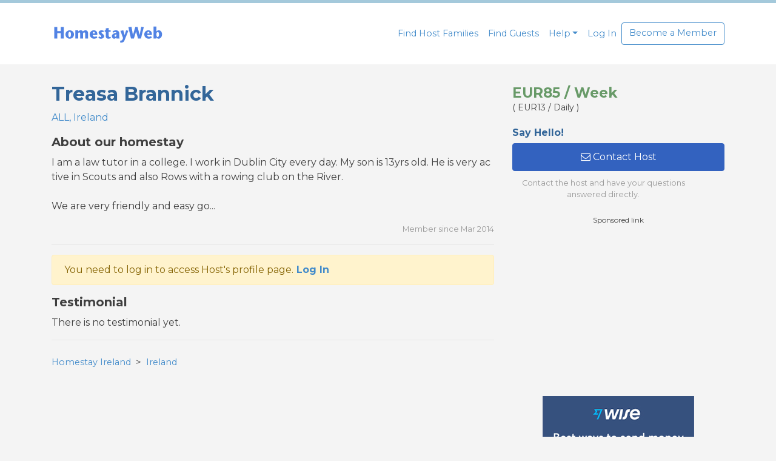

--- FILE ---
content_type: text/html; charset=UTF-8
request_url: https://www.homestayweb.com/hosts_details.cgi?H8=325825256
body_size: 8087
content:
<!DOCTYPE html>
<html>

<head>
  <meta charset="utf-8">
  <meta http-equiv="X-UA-Compatible" content="IE=edge">
  <title>Treasa Brannick  - Host family in Ireland - HomestayWeb</title>
  <meta name="description" content="I am a law tutor in a college. I work in Dublin City every day. My son is 13yrs old. He is very active in Scouts and also Rows with a rowing club on t">
  <meta name="viewport" content="width=device-width, initial-scale=1, shrink-to-fit=no">
    <link rel="stylesheet" href="/css/bootstrap.min.css">
  <link rel="stylesheet" href="/css/font-awesome.min.css">
  <link href='//fonts.googleapis.com/css?family=Lato' rel='stylesheet' type='text/css'>
  <link href='//fonts.googleapis.com/css?family=Montserrat:400,700' rel='stylesheet' type='text/css'>
  <link rel="stylesheet" href="style.css?20250215">

</head>

<body>
  <header id="header">
    <nav class="navbar navbar-expand-md bg-light">
      <div class="container">
        <a href="#menu_more" class="navbar-toggler" data-toggle="collapse" data-target="#menu_more"><i class="fa fa-bars" style="color: #428bca;"></i></a>
        <a href="/" class="navbar-brand forpc" role="banner"><img src="images/homestayweb_logo.png" width="186" height="29" alt="HomestayWeb"></a>
        <a href="/" class="navbar-brand forsp" role="banner"><img src="images/homestayweb_logo_small.png" width="130" height="20" alt="HomestayWeb"></a>
        <a href="#menu_search" class="navbar-toggler" data-toggle="collapse" data-target="#menu_search"><i class="fa fa-search" style="color: #428bca;"></i></a>
        <div class="collapse navbar-collapse" id="navbarSupportedContent">
          <ul class="navbar-nav ml-auto">
            <li class="nav-item">
              <a class="nav-link" href="/searchhost.cgi">Find Host Families</a>
            </li>
            <li class="nav-item">
              <a class="nav-link" href="/searchguest.cgi">Find Guests</a>
            </li>
            <li class="nav-item dropdown">
              <a class="nav-link dropdown-toggle" href="#" id="navbarDropdown2" role="button" data-toggle="dropdown" aria-haspopup="true" aria-expanded="false">Help</a>
              <div class="dropdown-menu" aria-labelledby="navbarDropdown2">
                <a class="dropdown-item" href="/aboutus.cgi">About HomestayWeb</a>
                <div class="dropdown-divider"></div>
                <a class="dropdown-item" href="/faq.cgi">FAQ for Guests</a>
                <div class="dropdown-divider"></div>
                <a class="dropdown-item" href="/faqforhost.cgi">FAQ for Hosts</a>
                <div class="dropdown-divider"></div>
                <a class="dropdown-item" href="/contactus.cgi">Contact us</a>
              </div>
            </li>
            
            
            <li class="nav-item">
              <a class="nav-link" href="#" data-toggle="modal" data-target="#login-modal">Log In</a>
            </li>
            <a class="btn btn-outline-primary my-2 my-sm-0" href="/join.cgi">Become a Member</a>
            
          </ul>
        </div>

        <div class="collapse" id="menu_search" style="width: 100%;">
          <form name="SEARCH" id="SEARCH" action="/search.cgi" method="get" class="mt-2 mt-md-0">
            <h4>Host Family Search</h4>
            <input type="text" name="KEYWORD" value="" id="text" class="form-control mr-sm-2" autocomplete="off" placeholder="Country, Region or City">
            <div id="suggest" style="display:none;"></div>
          </form>
        </div>
        <div class="collapse" id="menu_login" style="width: 100%;">
          
          
          <ul class="navbar-nav mr-auto">
            <li class="nav-item">
              <a class="nav-link" href="#" data-toggle="modal" data-target="#login-modal">Log In</a>
            </li>
            <li class="nav-item">
              <a class="nav-link" href="/join.cgi">Become a Member</a>
            </li>
          </ul>
          
        </div>

      </div>
    </nav>

  </header>
  <div id="menu" class="d-block d-md-none" data-comment="スマホのみ+詳細">
    <div class="menu_btn flex-space-between">
      <a class="_col-6 overflowhidden" href="/index.cgi?CD=IE" title="Homestay Ireland">Ireland</a>
      <a class="_col-3" href="/members.cgi">My Page</a>
      
    </div>
  </div>
  <main id="main" class="container">
    <!--MESSAGE-->
    <div class="row">
      <div class="col-md-4 order-md-last hostdetail" data-comment="右サイドコンテンツ">
        <div class="d-block d-md-none" style="margin-bottom: 10px;" data-comment="スマホのみ">
          <h1>Treasa Brannick </h1>
          <!--img src="images/spacer.gif"-->
          <p><a href="/search.cgi?F13=IE&F14=ALL">ALL, Ireland</a></p>
          <p class="text-right gray">Member since Mar 2014</p>
        </div>

        <div id="imageblock" class="d-none">
          <div class="flipsnap">
            <ul>
              
              
            </ul>
          </div>
          <div class="fspointer">
            <a class="cursor prev" disabled>prev</a>&nbsp;<span class="current"></span>
            &nbsp;<a class="cursor next">next</a>
          </div>
        </div>

        <div class="price">
          EUR85 / Week
          <p class="daily">( EUR13 / Daily )</p>
        </div>

        <div id="addressblock" class="displaynone">
          <h4>Address</h4>
          <address>
            <a href="#login-modal" data-toggle="modal">Please contact us</a>
          </address>
          <h4>Contacts</h4>
          <address>
            Phone :<a href="#login-modal" data-toggle="modal">Please contact us</a><br>
          </address>
        </div>

        <h4>Say Hello!</h4>
        <a href="#" data-toggle="modal" data-target="#login-modal" class="btn btn-primary btn_contact"><i class="fa fa-envelope-o"></i> Contact Host</a>
        <p class="tips">Contact the host and have your questions answered directly.</p>

        <div id="favouriteblock" class="displaynone">
          <a href="#" data-toggle="modal" data-target="#login-modal" class="btn btn-outline-primary btn_favourite"><i class="fa fa-heart-o"></i> Save to Favourite</a>
          
        </div>
        <!--PayPal-->
        <div id="testimonialblock" class="displaynone">
          <a href="#" data-toggle="modal" data-target="#login-modal" class="btn btn-outline-primary btn_favourite"><i class="fa fa-thumbs-o-up"></i> Post your testimonial</a>
        </div>
        <div class="d-none d-sm-block mt-4" data-comment="パソコンのみ">
          <p class="adslabel">Sponsored link</p>
          <style>
.my_ad_slot { 
    display: block;
    margin: 0 auto;
    width: 300px;
}
</style>
<script async src="https://pagead2.googlesyndication.com/pagead/js/adsbygoogle.js?client=ca-pub-4894338342985368"
     crossorigin="anonymous"></script>
<!-- ■HSW Google_Ads_Display_PC -->
<ins class="adsbygoogle my_ad_slot"
     style="display:block"
     data-ad-client="ca-pub-4894338342985368"
     data-ad-slot="9415211390"
     data-ad-format="rectangle"
     data-full-width-responsive="false"></ins>
<script>
     (adsbygoogle = window.adsbygoogle || []).push({});
</script>

          <a class="internal mt-3" href="https://wise.com/invite/u/tomohirob" target="_blank" rel="noopener"><img class="mb-3 fluid" src="images/wise.jpg" width="250" height="auto" alt="Send money abroad" style="margin-top: 1rem;"></a>
          <p class="small text-center" style="margin-bottom: 1rem;"><a class="internal" href="https://wise.com/invite/u/tomohirob" target="_blank" rel="noopener">Save on international money transfers.</a></p>
        </div>
        <p>&nbsp;</p>
      </div>
      <div class="col-md-8 order-md-first hostdetail" style="word-break: break-all;" data-comment="メインコンテンツ">
        <div class="d-none d-sm-block mb-3" data-comment="PCのみ">
          <h1>Treasa Brannick </h1> <!--img src="images/spacer.gif"-->
          <p><a href="/search.cgi?F13=IE&F14=ALL">ALL, Ireland</a></p>
        </div>
        <h3>About our homestay</h3>
        <p>I am a law tutor in a college. I work in Dublin City every day. My son is 13yrs old. He is very active in Scouts and also Rows with a rowing club on the River. <br><br>We are very friendly and easy go...</p>
        <p class="text-right gray"> Member since Mar 2014</p>
        <hr>
        <div class="alert alert-warning">You need to log in to access Host's profile page.<strong> <a href="/login.cgi?link=hosts_details%2ecgi%3fH8%3d325825256">Log In</a></strong></div>
        <h3 id="host_details_testimonial">Testimonial</h3>
        <div class="review">
          <p>There is no testimonial yet.</p>
        </div>
        <hr>
        <nav class="breadcrumb" itemscope itemtype="https://schema.org/BreadcrumbList">
          <span class="breadcrumb" itemprop="itemListElement" itemscope itemtype="https://schema.org/ListItem"><a href="/index.cgi?CD=IE" itemprop="item"><span itemprop="name">Homestay Ireland</span></a><meta itemprop="position" content="1"></span> &gt; <span class="breadcrumb" itemprop="itemListElement" itemscope itemtype="https://schema.org/ListItem"><a href="/search.cgi?F13=IE" itemprop="item"><span itemprop="name">Ireland</span></a><meta itemprop="position" content="2"></span>
        </nav>
      </div>
    </div>

    <div class="d-block d-md-none" data-comment="スマホのみ">
      <p class="adslabel">Sponsored link</p>
      
      <a class="internal" href="https://wise.com/invite/u/tomohirob" target="_blank" rel="noopener"><img class="mb-3 fluid" src="images/wise_sp.jpg" alt="Best ways to send money internationally."></a>
      <p class="small text-center" style="margin-bottom: 1rem;"><a class="internal" href="https://wise.com/invite/u/tomohirob" target="_blank" rel="noopener">Save on international money transfers.</a></p>
    </div>

    <div class="text-center" style="margin: 20px auto;">
      <p class="adslabel">Share button</p>
      <ul class="sns-share-buttons">
        <li>
          <!-- Load Facebook SDK for JavaScript -->
          <div id="fb-root"></div>
          <script>
          (function(d, s, id) {
            var js, fjs = d.getElementsByTagName(s)[0];
            if (d.getElementById(id)) return;
            js = d.createElement(s);
            js.id = id;
            js.src = "//connect.facebook.net/en_US/sdk.js#xfbml=1&version=v2.5&appId=1410940545877422";
            fjs.parentNode.insertBefore(js, fjs);
          }(document, 'script', 'facebook-jssdk'));
          </script>
          <div class="fb-share-button" data-href="" data-layout="button"></div>
        </li>
        <li>
          <!-- Your share button code -->
          <a href="https://twitter.com/share" class="twitter-share-button" {count}>Tweet</a>
          <script>
          ! function(d, s, id) {
            var js, fjs = d.getElementsByTagName(s)[0],
              p = /^http:/.test(d.location) ? 'http' : 'https';
            if (!d.getElementById(id)) {
              js = d.createElement(s);
              js.id = id;
              js.src = p + '://platform.twitter.com/widgets.js';
              fjs.parentNode.insertBefore(js, fjs);
            }
          }(document, 'script', 'twitter-wjs');
          </script>
        </li>
      </ul>
    </div>
        
  </main>
  <div class="modal fade" id="testimonial-modal" data-comment="モーダル：Testimonial">
    <div class="modal-dialog modal-lg">
      <div class="modal-content">
        <div class="modal-header">
          <h4 class="modal-title">Post Testimonial</h4>
          <button type="button" class="close" data-dismiss="modal"><span>&times;</span></button>
        </div>
        <form name="TESTIMONIAL" id="TESTIMONIAL" action="/hosts_testimonial.cgi" method="post">
          <h1 class="hostdetail">Treasa Brannick </h1> <!--img src="images/spacer.gif"-->
          <p>Country : Ireland <img class="flag sprite-ie" src="images/spacer.gif" alt="Ireland" title="Ireland" border="0"><br> Region : ALL<br>Price : <span class="price">EUR85 / Week</span></p>
          <h3>Send your testimonial to this host.</h3>
          <!--ST:CONTENT-->
          <div class="staticform">
            <div class="form-group row">
              <label class="col-sm-3 col-form-label">Name</label>
              <div class="col-sm-9 staticformvalue">
                
              </div>
            </div>
            <div class="form-group row">
              <label class="col-sm-3 col-form-label">E-mail</label>
              <div class="col-sm-9 staticformvalue">
                
              </div>
            </div>
            <div class="form-group row">
              <label class="col-sm-3 col-form-label">Nationality</label>
              <div class="col-sm-9 staticformvalue">
                
              </div>
            </div>
          </div>
          <div class="form-group row">
            <label for="T8" class="col-sm-3 col-form-label">Testimonial</label>
            <div class="col-sm-9">
              <!--ST:T8--><textarea name="T8" disabled rows="5" id="T8" class="form-control">This host need the Premium-Passport to receive your testimonial.</textarea><!--EN:T8-->
            </div>
          </div>
          <div class="form-group row">
            <label for="T7_MM" class="col-sm-3 col-form-label">Dates Visited</label>
            <div class="col-sm-9">
              <div class="form-inline">
                <!--ST:T7-->
                <select name="T7_MM" disabled class="form-control" style="width: 40%;">
                  <option class="Month" value="">Month&nbsp;&nbsp;</option>
                  <option class="Month" value="01">01</option>
                  <option class="Month" value="02">02</option>
                  <option class="Month" value="03">03</option>
                  <option class="Month" value="04">04</option>
                  <option class="Month" value="05">05</option>
                  <option class="Month" value="06">06</option>
                  <option class="Month" value="07">07</option>
                  <option class="Month" value="08">08</option>
                  <option class="Month" value="09">09</option>
                  <option class="Month" value="10">10</option>
                  <option class="Month" value="11">11</option>
                  <option class="Month" value="12">12</option>
                </select>
                <input type="text" name="T7_YYYY" disabled value="" id="T7_YYYY" class="form-control" placeholder="Year" style="width: 40%;">
                <!--EN:T7-->
              </div>
            </div>
          </div>
          <div class="form-group row">
            <label for="CHECK_T" class="col-sm-3 col-form-label">Testimonial Condition</label>
            <div class="col-sm-9">
              <small>This testimonial will be send to your Host but it is all up to Host to show in the Host's page or NOT.
              <!--Even they decide NOT to show in their page, 'HomestayWeb' can not do anything to do so.
               if you don't want Host to show in thier page, please do not use this form, please use 'Contact Host' button on the Host's page.-->
               The testimonial might be public on the Host's page, please do not include any private information which you do not want to share.</small>
              <div class="form-check">
                <input type="checkbox" name="CHECK_T" disabled value="1" id="CHECK_T" class="form-check-input">
                <label class="form-check-label" for="CHECK_T">I agree to this testimonial condition.</label>
              </div>
            </div>
          </div>
          <div class="form-group row">
            <div class="col-sm-9 offset-sm-3">
              <button type="submit" id="testimonial" disabled class="btn btn-primary btn-block" onClick="return FieldCheckTestimonial()">Post Testimonial</button>
              <!--small class="form-text text-muted">The testimonial might be public on the Host's page, please do not include any private information which you do not want to share.</small-->
              
            </div>
          </div>
          <input type="hidden" name="H8" value="325825256">
          <input type="hidden" name="MODE" value="">
          <input type="hidden" name="csrf" value="6b1a4d1a15e6c184ada5e7da527200da">
          <input type="hidden" name="la" value="">
          <!--EN:CONTENT-->
        </form>
      </div>
    </div>
  </div>

  <div class="modal fade" id="contact-modal" data-comment="モーダル：Contact">
    <div class="modal-dialog modal-lg">
      <div class="modal-content">
        <div class="modal-header">
          <h4 class="modal-title">Contact Host</h4>
          <button type="button" class="close" data-dismiss="modal"><span>&times;</span></button>
        </div>
        <form name="CONTACT" id="CONTACT" action="/hosts_contact.cgi" method="post">
          <h1 class="hostdetail">Treasa Brannick </h1> <!--img src="images/spacer.gif"-->
          <p>Country : Ireland <img class="flag sprite-ie" src="images/spacer.gif" alt="Ireland" title="Ireland" border="0"><br> Region : ALL<br>Price : <span class="price">EUR85 / Week</span></p>
          <div class="staticform">
            <h3>Send your message to this host.</h3>
            <div class="form-group row">
              <label class="col-sm-3 col-form-label">Name</label>
              <div class="col-sm-9 staticformvalue">
                 
              </div>
            </div>
            <div class="form-group row">
              <label class="col-sm-3 col-form-label">E-mail</label>
              <div class="col-sm-9 staticformvalue">
                
              </div>
            </div>

            <div id="Guest">
              <div class="form-group row">
                <label class="col-sm-3 col-form-label">Nationality</label>
                <div class="col-sm-9 staticformvalue">
                  
                </div>
              </div>
              <div class="form-group row">
                <label class="col-sm-3 col-form-label">Your Objective</label>
                <div class="col-sm-9">
                  <div class="custom-control custom-radio custom-control-inline">
                    <input type="radio" name="OJ" disabled value="Studying" id="OJ_Studying" class="custom-control-input">
                    <label class="custom-control-label" for="OJ_Studying">Studying</label>
                  </div>
                  <div class="custom-control custom-radio custom-control-inline">
                    <input type="radio" name="OJ" disabled value="Traveling" id="OJ_Traveling" class="custom-control-input">
                    <label class="custom-control-label" for="OJ_Traveling">Traveling</label>
                  </div>
                  <div class="custom-control custom-radio custom-control-inline">
                    <input type="radio" name="OJ" disabled value="Working" id="OJ_Working" class="custom-control-input">
                    <label class="custom-control-label" for="OJ_Working">Working</label>
                  </div>
                </div>
              </div>
            </div>

            <div id="hide">
              <div class="form-group row">
                <label class="col-sm-3 col-form-label">Type</label>
                <div class="col-sm-9 staticformvalue">
                  
                </div>
              </div>
              <div class="form-group row">
                <label class="col-sm-3 col-form-label">Profile</label>
                <div class="col-sm-9">
                  
                </div>
              </div>
            </div>

          </div>
          <div class="form-group row">
            <label for="F0" class="col-sm-3 col-form-label">Message</label>
            <div class="col-sm-9">
              <textarea name="F0" disabled rows="5" id="F0" class="form-control">You need the Premium-Passport to send your message to this host.</textarea>
            </div>
          </div>
          <div class="form-group row">
            <div class="col-sm-9 offset-sm-3">
              <button type="submit" id="contact" disabled class="btn btn-primary btn-block" onClick="return FieldCheckContact()">Send message</button>
              <small class="form-text text-muted">This message will send to this Host's email address directly.</small>
              <!--UPGRADE-->
              <p><a data-toggle="collapse" href="#collapseExample"><br>* This host does not have a Premium-Passport.</a></p>
              <div class="collapse" id="collapseExample">
                <div class="_card _card-body">You need the Premium-Passport to send your message to this host.</div>
              </div>
            </div>
          </div>
          <input type="hidden" name="H8" value="325825256">
          <input type="hidden" name="FC" value="2">
          <input type="hidden" name="MODE" value="">
          <input type="hidden" name="TYPE" value="">
          <input type="hidden" name="csrf" value="6b1a4d1a15e6c184ada5e7da527200da">
          <input type="hidden" name="debug" value="18.118.6.99www.homestayweb.com2026/01/27">
        </form>
      </div>
    </div>
  </div>

  <footer id="footer">
    <div id="menu_more" class="collapse overlay" data-comment="スマホのみ：ハンバーガーメニュー">
    <div class="d-flex justify-content-between">
      <a href="#menu_more" class="closebtn" data-target="#menu_more" data-toggle="collapse"><i class="fa fa-times"></i></a>
      <h5 style="margin-top: 10px;">Menu</h5>
      <a href="#menu_more" class="closebtn" data-target="#menu_more" data-toggle="collapse"><i class="fa fa-times"></i></a>
    </div>
    <div class="menu_more">
      <h4>Help</h4>
      <a href="/aboutus.cgi">About HomestayWeb</a>
      <a href="/faq.cgi">FAQ for Guests</a>
      <a href="/faqforhost.cgi">FAQ for Hosts</a>
      <a href="/contactus.cgi">Contact us</a>
      <a href="/logout.cgi">Log out</a>
      <h4>Find more</h4>
      <a href="/becomeagency.cgi">Homestay Agencies</a></li>
      <a href="https://www.bedbreakfastweb.com" target="_blank" id="affiliate" rel="nofollow">Bed & Breakfasts</a>
      <!--a href="/insurance.cgi">Travel insurance</a-->
      <a href="/advantage.cgi">Advantage of HomestayWeb</a>
      <a href="/workingholiday.cgi">Working Holiday Program</a>
      <a href="/terms.cgi">Terms & conditions</a>
      <a href="/privacy.cgi">Privacy policy</a></li>
      <a href="/sitemap.cgi">Sitemap</a>
      <h4>Links</h4>
      <a href="/links.cgi">Useful Services</a>
      <button type="button" class="btn btn-outline-secondary btn-block mt-3" data-target="#menu_more" data-toggle="collapse">Close</button>
    </div>
  </div>

  <div class="modal fade" id="login-modal" tabindex="-1" role="dialog" aria-hidden="true" style="display: none;" data-comment="モーダル：ログイン">
    <div class="modal-dialog" style="max-width: 350px;">
      <div class="modal-content">
        <div class="modal-header">
          <h4 class="modal-title">Log in to Member page</h4>
          <button type="button" class="close" data-dismiss="modal" aria-label="Close"><span aria-hidden="true">&times;</span></button>
        </div>
        <form name="LOGIN" id="LOGIN" action="/login.cgi" method="post">
          <div class="form-group">
            <input type="email" name="UID" class="form-control" placeholder="Email address">
          </div>
          <div class="form-group">
            <input type="password" name="PSWD" class="form-control" placeholder="Password">
          </div>
          <div class="form-group">
            <input type="submit" name="login" class="btn btn-primary btn-block" value="Log In" onClick="return FieldCheckLogin()">
          </div>
          <input type="hidden" name="EXEC_LOGIN">
          <input type="hidden" name="link" value="hosts_details.cgi?H8=325825256">
          <input type="hidden" name="la" value="">
          <input type="hidden" name="csrf" value="6b1a4d1a15e6c184ada5e7da527200da">
        </form>
        <p><a href="/join.cgi">Don't have an account?</a></p>
        <p><a href="/password.cgi">Forgotten your password?</a></p>
      </div>
    </div>
  </div>

  <div class="container footer_pc">
    <div class="row">
      <div class="col-md-4 col-lg-3">
        <h4>HomestayWeb</h4>
        <ul>
          <li><a href="/search.cgi">Host families</a></li>
          <li><a href="/message.cgi">Guests Requests</a></li>
          <li><a href="/agencylist.cgi">Homestay Agencies</a></li>
          <li><a href="/login.cgi">Log In</a></li>
          <li><a href="/join.cgi">Become a Member</a></li>
        </ul>
      </div>
      <div class="col-md-4 col-lg-3">
        <h4>Find more</h4>
        <ul>
          <li><a href="https://www.bedbreakfastweb.com" target="_blank" id="affiliate" rel="nofollow">Bed & Breakfasts</a></li>
          <!--li><a href="/insurance.cgi">Travel insurance</a></li-->
          <li><a href="/advantage.cgi">Advantage of HomestayWeb</a></li>
          <li><a href="/workingholiday.cgi">Working Holiday Program</a></li>
          <li><a href="/terms.cgi">Terms & conditions</a></li>
          <li><a href="/privacy.cgi">Privacy policy</a></li>
          <li><a href="/sitemap.cgi">Sitemap</a></li>
        </ul>
      </div>
      <div class="col-md-4 col-lg-6">
        <div class="row">
          <div class="col-lg-6">
            <h4>Help</h4>
            <ul>
              <li><a href="/aboutus.cgi">About HomestayWeb</a></li>
              <li><a href="/faq.cgi">FAQ for Guests</a></li>
              <li><a href="/faqforhost.cgi">FAQ for Hosts</a></li>
              <li><a href="/contactus.cgi">Contact us</a></li>
              <li><a href="https://twitter.com/HomestayWeb" target="_blank" rel="nofollow">Maintenance info (Twitter)</a></li>
              <li><a href="https://wise.com/invite/u/tomohirob" target="_blank" rel="nofollow">Cut international transfer fees</a></li>
            </ul>
          </div>
          <div class="col-lg-6">
            <h4>Languages</h4>
            <ul>
            <div class="dropup">
              <button class="btn btn-lite dropdown-toggle" type="button" data-toggle="dropdown">English</button>
              <div class="dropdown-menu">
                <a class="dropdown-item" href="/hosts_details.cgi?H8=325825256">English</a>
                <a class="dropdown-item" href="/hosts_details.cgi?H8=325825256&la=fr">Français/French</a>
                <a class="dropdown-item" href="/hosts_details.cgi?H8=325825256&la=de">Deutsch/German</a>
                <a class="dropdown-item" href="/hosts_details.cgi?H8=325825256&la=it">Italiano/Italian</a>
                <a class="dropdown-item" href="/hosts_details.cgi?H8=325825256&la=pt">Português/Portuguese</a>
                <a class="dropdown-item" href="/hosts_details.cgi?H8=325825256&la=ru">Русский/Russian</a>
                <a class="dropdown-item" href="/hosts_details.cgi?H8=325825256&la=es">Español/Spanish</a>
                <a class="dropdown-item" href="/hosts_details.cgi?H8=325825256&la=zh">中文(简体)/Chinese</a>
                <a class="dropdown-item" href="/hosts_details.cgi?H8=325825256&la=zht">中文(繁體)/Chinese</a>
                <a class="dropdown-item" href="/hosts_details.cgi?H8=325825256&la=ko">한국어/Korean</a>
                <a class="dropdown-item" href="/hosts_details.cgi?H8=325825256&la=ja">日本語/Japanese</a>
              </div>
            </div>
            </ul>
            <h4 class="mt-2">Links</h4>
            <ul>
              <li><a href="/links.cgi">Useful Services</a></li>
            </ul>
          </div>
        </div>
      </div>
      <div class="col-sm-12">
        <div class="copyright text-center">
          <p>Helping you to find a Homestay family. &copy;
            <script type="text/javascript">
            y = new Date().getFullYear();
            document.write('2004-' + y);
            </script> HomestayWeb</p>
        </div>
      </div>
    </div>
  </div>

  <div class="container footer_sp">
    <div class="row">
      <div class="col-sm-12">
        <div class="copyright text-center">
          <p>Helping you to find a Homestay family. &copy;
            <script type="text/javascript">
            y = new Date().getFullYear();
            document.write('2004-' + y);
            </script> HomestayWeb</p>
        </div>
        <div class="text-center">
            <div class="dropup">
              <button class="btn btn-lite dropdown-toggle" type="button" data-toggle="dropdown">English</button>
              <div class="dropdown-menu">
                <a class="dropdown-item" href="/hosts_details.cgi?H8=325825256">English</a>
                <a class="dropdown-item" href="/hosts_details.cgi?H8=325825256&la=fr">Français/French</a>
                <a class="dropdown-item" href="/hosts_details.cgi?H8=325825256&la=de">Deutsch/German</a>
                <a class="dropdown-item" href="/hosts_details.cgi?H8=325825256&la=it">Italiano/Italian</a>
                <a class="dropdown-item" href="/hosts_details.cgi?H8=325825256&la=pt">Português/Portuguese</a>
                <a class="dropdown-item" href="/hosts_details.cgi?H8=325825256&la=ru">Русский/Russian</a>
                <a class="dropdown-item" href="/hosts_details.cgi?H8=325825256&la=es">Español/Spanish</a>
                <a class="dropdown-item" href="/hosts_details.cgi?H8=325825256&la=zh">中文(简体)/Chinese</a>
                <a class="dropdown-item" href="/hosts_details.cgi?H8=325825256&la=zht">中文(繁體)/Chinese</a>
                <a class="dropdown-item" href="/hosts_details.cgi?H8=325825256&la=ko">한국어/Korean</a>
                <a class="dropdown-item" href="/hosts_details.cgi?H8=325825256&la=ja">日本語/Japanese</a>
              </div>
            </div>
        </div>
      </div>
    </div>
  </div>

  </footer>
    <script src="/js/jquery-1.12.4.min.js"></script>
  <script src="/js/bootstrap.bundle.min.js"></script>
  <script src="/js/bootstrap.min.js"></script>
  <script src="/js/common.js"></script>
  <script src="/js/suggest.js"></script>
  <script src="/js/suggestlist.js"></script>
  <script>
  // Log in
  function FieldCheckLogin() {
    if (TextCheck('UID','Please input an e-mail address.','LOGIN') == false) {return false;}
      if (EmailCheck('UID','E-mail address is not right.','LOGIN') == false) {return false;}
  if (TextCheck('PSWD','Please input a password.','LOGIN') == false) {return false;}
    document.LOGIN.submit();
    return true;
  }
  // Make long text short
  function OpenClose(FN1,FN2) {
    document.getElementById(FN1).style.display="inline";
    document.getElementById(FN2).style.display="none";
  }
  $(function() {
    jQuery('button').click( function(e) {
      //jQuery('.collapse').collapse('hide');
    });
    // Search at header - suggest.js
    var start = function() {
      new Suggest.Local("text", "suggest", list, { dispMax: 10, highlight: true });
    };
    window.addEventListener ? window.addEventListener('load', start, false) : window.attachEvent('onload', start);
    // Search at header - Validation
    $('#SEARCH').submit(function() {
      if (document.SEARCH.KEYWORD.value == "") {
        window.alert("Please type country, region or city.");
        document.SEARCH.KEYWORD.focus();
        return false
      }
    });
    // prevent main scrolling
    //$(".collapse").on('hide.bs.collapse', function(){
      //$('#main').css('position','fixed');
    //});
    //$(".collapse").on('shown.bs.collapse', function(){
      //$('#main').css('position','fixed');
    //});
  });
  </script>

  <!-- Global site tag (gtag.js) - Google Analytics -->
<script async src="https://www.googletagmanager.com/gtag/js?id=G-XZ5TJSZH92"></script>
<script>
  window.dataLayer = window.dataLayer || [];
  function gtag(){dataLayer.push(arguments);}
  gtag('js', new Date());
  gtag('config', 'G-XZ5TJSZH92');
</script>

<!-- Global site tag (gtag.js) - Google Ads: 868182305 -->
<script async src="https://www.googletagmanager.com/gtag/js?id=AW-868182305"></script>
<script>
  window.dataLayer = window.dataLayer || [];
  function gtag(){dataLayer.push(arguments);}
  gtag('js', new Date());
  gtag('config', 'AW-868182305');
</script>

<!-- MS Clarity tracking code -->
<script type="text/javascript">
    (function(c,l,a,r,i,t,y){
        c[a]=c[a]||function(){(c[a].q=c[a].q||[]).push(arguments)};
        t=l.createElement(r);t.async=1;t.src="https://www.clarity.ms/tag/"+i;
        y=l.getElementsByTagName(r)[0];y.parentNode.insertBefore(t,y);
    })(window, document, "clarity", "script", "54qrztwmhx");
</script>

  <script src="js/flipsnap.min.js"></script>
  <script>
  // Contact
  function FieldCheckContact() {
    if (document.CONTACT.TYPE.value != "Agency") {
      if (RadioCheck('OJ', 'Please choose your objective.', 'CONTACT') == false) { return false; }
    }
    if (TextCheck('F0', 'Please write your message.', 'CONTACT') == false) { return false; }
    if (confirm('Your message is going to be sent.\n\nPlease select the [ OK ] button to continue.') == false) { return false; }
    document.CONTACT.MODE.value = "send";
    document.CONTACT.submit();
    return true;
  }
  // Testimonial
  function FieldCheckTestimonial() {
    if (TextCheck('T8', 'Please write your testimonial.', 'TESTIMONIAL') == false) { return false; }
    if (SelectCheck('T7_MM', 'Please select Dates Visited.(Month)', 'TESTIMONIAL') == false) { return false; }
    if (TextCheck('T7_YYYY', 'Please write Dates Visited.(Year)', 'TESTIMONIAL') == false) { return false; }
    check = document.TESTIMONIAL.T7_YYYY.value.match(/^\d{4}$/);
    if (!check) {
      window.alert("Please write Dates Visited with only numbers.(Year)");
      document.TESTIMONIAL.T7_YYYY.focus();
      return false
    }
    if (CheckBoxCheck('CHECK_T', 'You have not yet ticked the conditions. Please do so to continue.', 'TESTIMONIAL') == false) { return false; }
    if (confirm('Your testimonial is going to be sent.\n\nPlease select the [ OK ] button to continue.') == false) { return false; }
    document.TESTIMONIAL.MODE.value = "post";
    document.TESTIMONIAL.submit();
    return true;
  }
  // Photo Flip
  function photoFlip() {
    $('.flipsnap > ul > li img').removeClass("displaynone");
    var itemWidth = $('.flipsnap > ul').width();
    var itemWidthAll = 0 * itemWidth;
      var distance = itemWidth + 2;
    var $fspointer = $('#imageblock').find('.fspointer span');
    var flipsnap = Flipsnap('.flipsnap > ul', {
      distance: distance
    });
    flipsnap.element.addEventListener('fsmoveend', function() {
      $fspointer.filter('.current').removeClass('current');
      $fspointer.eq(flipsnap.currentPoint).addClass('current');
    }, false);
    $('.flipsnap').css({ 'width': itemWidthAll + 'px' }); // set all photos width
    $('.flipsnap > ul > li').css({ 'width': itemWidth + 'px' }); // set each photo's width
    var $next = $('#imageblock').find(".next").click(function() { flipsnap.toNext(); });
    var $prev = $('#imageblock').find(".prev").click(function() { flipsnap.toPrev(); });
    flipsnap.element.addEventListener('fspointmove', function() {
      $next.attr("disabled", !flipsnap.hasNext());
      $prev.attr("disabled", !flipsnap.hasPrev());
    }, false);
  };
  $(function() {
    photoFlip();
  });
  </script>
</body>

</html>

--- FILE ---
content_type: text/html; charset=utf-8
request_url: https://www.google.com/recaptcha/api2/aframe
body_size: 177
content:
<!DOCTYPE HTML><html><head><meta http-equiv="content-type" content="text/html; charset=UTF-8"></head><body><script nonce="MwFB37dAyYQlBVS_XGk7kA">/** Anti-fraud and anti-abuse applications only. See google.com/recaptcha */ try{var clients={'sodar':'https://pagead2.googlesyndication.com/pagead/sodar?'};window.addEventListener("message",function(a){try{if(a.source===window.parent){var b=JSON.parse(a.data);var c=clients[b['id']];if(c){var d=document.createElement('img');d.src=c+b['params']+'&rc='+(localStorage.getItem("rc::a")?sessionStorage.getItem("rc::b"):"");window.document.body.appendChild(d);sessionStorage.setItem("rc::e",parseInt(sessionStorage.getItem("rc::e")||0)+1);localStorage.setItem("rc::h",'1769535534583');}}}catch(b){}});window.parent.postMessage("_grecaptcha_ready", "*");}catch(b){}</script></body></html>